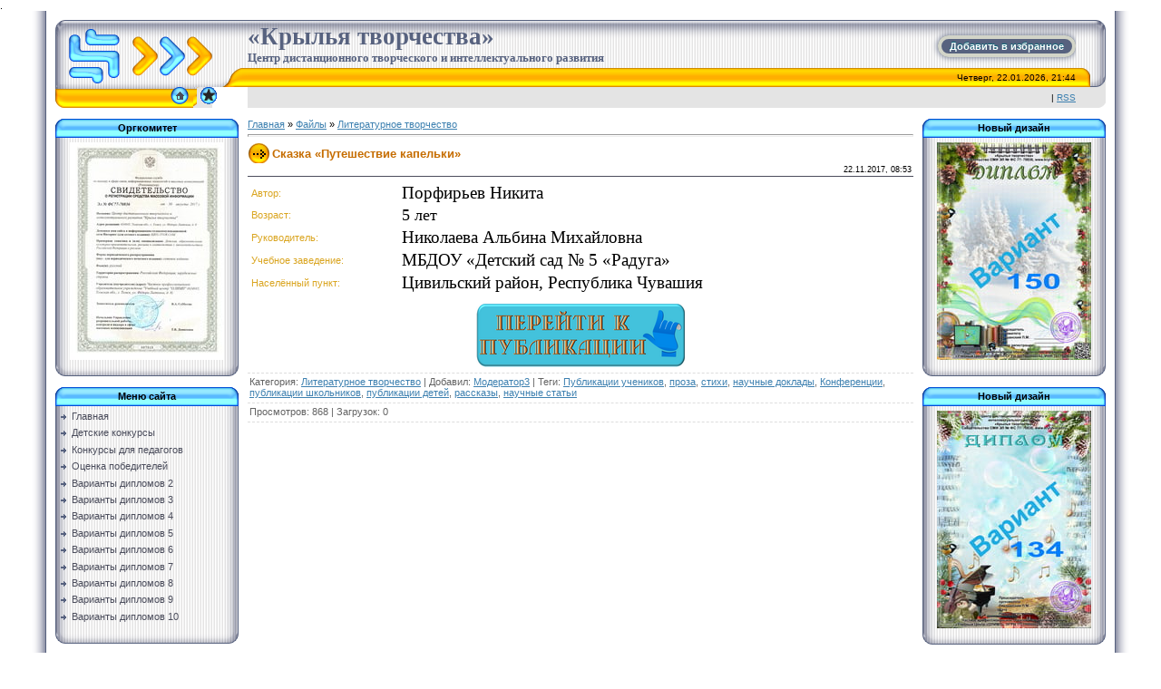

--- FILE ---
content_type: text/html; charset=UTF-8
request_url: https://kryl-tvor.com/load/publicistika/skazka_puteshestvie_kapelki/11-1-0-44
body_size: 6658
content:
.<html>
<head>
<meta http-equiv="content-type" content="text/html; charset=UTF-8">

<title>Сказка «Путешествие капельки» - Литературное творчество  - Каталог файлов - Крылья творчества</title>

<link type="text/css" rel="StyleSheet" href="/_st/my.css" />
<link rel="canonical" href="https://kryl-tvor.com/load/publicistika/skazka_puteshestvie_kapelki/11-1-0-44" />

	<link rel="stylesheet" href="/.s/src/base.min.css?v=221408" />
	<link rel="stylesheet" href="/.s/src/layer7.min.css?v=221408" />

	<script src="/.s/src/jquery-1.12.4.min.js"></script>
	
	<script src="/.s/src/uwnd.min.js?v=221408"></script>
	<script src="//s745.ucoz.net/cgi/uutils.fcg?a=uSD&ca=2&ug=999&isp=1&r=0.370525708671835"></script>
	<link rel="stylesheet" href="/.s/src/ulightbox/ulightbox.min.css" />
	<link rel="stylesheet" href="/.s/src/social.css" />
	<script src="/.s/src/ulightbox/ulightbox.min.js"></script>
	<script>
/* --- UCOZ-JS-DATA --- */
window.uCoz = {"module":"load","site":{"id":"0kryl-tvor","domain":"kryl-tvor.com","host":"kryl-tvor.ucoz.ru"},"language":"ru","uLightboxType":1,"layerType":7,"country":"US","sign":{"7287":"Перейти на страницу с фотографией.","7253":"Начать слайд-шоу","7252":"Предыдущий","7254":"Изменить размер","5255":"Помощник","5458":"Следующий","3125":"Закрыть","7251":"Запрошенный контент не может быть загружен. Пожалуйста, попробуйте позже."},"ssid":"530167101444016230425"};
/* --- UCOZ-JS-CODE --- */
 function uSocialLogin(t) {
			var params = {"yandex":{"width":870,"height":515},"facebook":{"height":520,"width":950},"vkontakte":{"height":400,"width":790},"google":{"width":700,"height":600},"ok":{"height":390,"width":710}};
			var ref = escape(location.protocol + '//' + ('kryl-tvor.com' || location.hostname) + location.pathname + ((location.hash ? ( location.search ? location.search + '&' : '?' ) + 'rnd=' + Date.now() + location.hash : ( location.search || '' ))));
			window.open('/'+t+'?ref='+ref,'conwin','width='+params[t].width+',height='+params[t].height+',status=1,resizable=1,left='+parseInt((screen.availWidth/2)-(params[t].width/2))+',top='+parseInt((screen.availHeight/2)-(params[t].height/2)-20)+'screenX='+parseInt((screen.availWidth/2)-(params[t].width/2))+',screenY='+parseInt((screen.availHeight/2)-(params[t].height/2)-20));
			return false;
		}
		function TelegramAuth(user){
			user['a'] = 9; user['m'] = 'telegram';
			_uPostForm('', {type: 'POST', url: '/index/sub', data: user});
		}
function loginPopupForm(params = {}) { new _uWnd('LF', ' ', -250, -100, { closeonesc:1, resize:1 }, { url:'/index/40' + (params.urlParams ? '?'+params.urlParams : '') }) }
/* --- UCOZ-JS-END --- */
</script>

	<style>.UhideBlock{display:none; }</style>
	<script type="text/javascript">new Image().src = "//counter.yadro.ru/hit;noadsru?r"+escape(document.referrer)+(screen&&";s"+screen.width+"*"+screen.height+"*"+(screen.colorDepth||screen.pixelDepth))+";u"+escape(document.URL)+";"+Date.now();</script>
</head>

<body style="background:#FFFFFF; margin:0px; padding:0px;">

<!--U1AHEADER1Z--><table cellpadding="0" cellspacing="0" border="0" width="100%" height="100%">
<tr><td width="4%" style="background:url('/.s/t/771/1.gif') right repeat-y #FFFFFF;"></td>
<td valign="top" style="padding:10px;">
<table border="0" cellpadding="0" cellspacing="0" height="97" width="100%">
<tr><td width="212" height="53"><img src="/.s/t/771/2.gif" border="0"></td>
<td height="53" style="background:url(/.s/t/771/3.gif)">
<div class="a-bkmrk"><a href="javascript: void(addBookmark() || alert('Ваш браузер не поддерживает автоматическое добавление закладок.'))" title="Центр дистанционного творческого и интеллектуального развития" rel="sidebar" onclick="addBookmark()">Добавить в избранное</a></div>
<span style="color:#57627F;font:20pt bold Verdana,Tahoma;"><b><!-- <logo> -->«Крылья творчества»<!-- </logo> --><div><span style="color:#57627F;font:10pt bold Verdana,Tahoma;"><b><!-- <logo> -->Центр дистанционного творческого и интеллектуального развития<!-- </logo> --></b></span></td><td width="33" height="53"><img src="/.s/t/771/4.gif" border="0"></td></tr>
<tr><td width="212" height="21"><img src="/.s/t/771/5.gif" border="0"></td>
<td height="21" style="background:url(/.s/t/771/6.gif);font-size:10px;" align="right">Четверг, 22.01.2026, 21:44</td><td width="33" height="21"><img src="/.s/t/771/7.gif" border="0"></td></tr>
 <tr><td width="212" height="23"><img src="/.s/t/771/8.gif" border="0"><a href="https://kryl-tvor.com/" title="Главная"><img src="/.s/t/771/9.gif" border="0" alt="Главная"></a><img src="/.s/t/771/10.gif" border="0"><img src="/.s/t/771/13.gif" border="0"><span style="padding-left:3px;" class="bkmrk"><a href="javascript: void(addBookmark()" title="Центр дистанционного творческого и интеллектуального развития" rel="sidebar" onclick="addBookmark(this)"><img src="///kryl-tvor.ucoz.ru/zvezda.png" border="0" alt=""></a></span><img src="/.s/t/771/16.gif" border="0">
 
 </td>
<td height="23" style="background:#E4E4E4;font-size:10px;" align="right"> | <a href="https://kryl-tvor.com/load/rss/">RSS</a></td><td width="33" height="23"><img src="/.s/t/771/17.gif" border="0"></td></tr>
</table><br>
<script> function addBookmark(x) { var url = location.href; var title = document.title; url = "//kryl-tvor.ucoz.ru"; title = "Центр дистанционного творческого и интеллектуального развития"; if ((typeof window.sidebar == "object") && (typeof window.sidebar.addPanel == "function")) window.sidebar.addPanel (title, url, ""); else if (typeof window.external == "object") window.external.AddFavorite(url, title); else if (window.opera) { x.href=url; x.title=title; x.rel = "sidebar"; return true; } else alert("Для добавления закладки вручную нажмите Ctrl+D"); return true; } </script><!--/U1AHEADER1Z-->

<table cellpadding="0" cellspacing="0" border="0" width="100%"><tr><td width="100%" align="center">

<!-- <middle> -->
<table border="0" cellpadding="0" cellspacing="0" width="100%">
<tr>
<td valign="top" width="202">
<!--U1CLEFTER1Z-->
<!-- <block9007> -->
<table border="0" cellpadding="0" cellspacing="0" width="202">
<tr><td height="21" align="center" style="background:url('/.s/t/771/18.gif') #59B9FF;color:#000000;"><b><!-- <bt> -->Оргкомитет<!-- </bt> --></b></td></tr>
<tr><td style="background:url('/.s/t/771/19.gif') #F1F1F1;padding:5px;"><!-- <bc> --><div align="center"><script type="text/javascript" src="//kryl-tvor.com/rtr/1-108"></script><!-- </bc> --></td></tr>
<tr><td><img src="/.s/t/771/20.gif" border="0"></td></tr>
</table><br>
<!-- </block9007> -->

<!-- <block1> -->

<table border="0" cellpadding="0" cellspacing="0" width="202">
<tr><td height="21" align="center" style="background:url('/.s/t/771/18.gif') #59B9FF;color:#000000;"><b><!-- <bt> --><!--<s5184>-->Меню сайта<!--</s>--><!-- </bt> --></b></td></tr>
<tr><td style="background:url('/.s/t/771/19.gif') #F1F1F1;padding:5px;"><!-- <bc> --><div id="uMenuDiv1" class="uMenuV" style="position:relative;"><ul class="uMenuRoot">
<li><div class="umn-tl"><div class="umn-tr"><div class="umn-tc"></div></div></div><div class="umn-ml"><div class="umn-mr"><div class="umn-mc"><div class="uMenuItem"><a href="/"><span>Главная </span></a></div></div></div></div><div class="umn-bl"><div class="umn-br"><div class="umn-bc"><div class="umn-footer"></div></div></div></div></li>
<li><div class="umn-tl"><div class="umn-tr"><div class="umn-tc"></div></div></div><div class="umn-ml"><div class="umn-mr"><div class="umn-mc"><div class="uMenuItem"><a href="/index/detskie_konkursy/0-5" target="_blank"><span>Детские конкурсы</span></a></div></div></div></div><div class="umn-bl"><div class="umn-br"><div class="umn-bc"><div class="umn-footer"></div></div></div></div></li>
<li><div class="umn-tl"><div class="umn-tr"><div class="umn-tc"></div></div></div><div class="umn-ml"><div class="umn-mr"><div class="umn-mc"><div class="uMenuItem"><a href="/index/konkursy_dlja_pedagogov/0-7" target="_blank"><span>Конкурсы для педагогов</span></a></div></div></div></div><div class="umn-bl"><div class="umn-br"><div class="umn-bc"><div class="umn-footer"></div></div></div></div></li>
<li><div class="umn-tl"><div class="umn-tr"><div class="umn-tc"></div></div></div><div class="umn-ml"><div class="umn-mr"><div class="umn-mc"><div class="uMenuItem"><a href="/index/ocenka_pobeditelej/0-10" target="_blank"><span>Оценка победителей</span></a></div></div></div></div><div class="umn-bl"><div class="umn-br"><div class="umn-bc"><div class="umn-footer"></div></div></div></div></li>
<li><div class="umn-tl"><div class="umn-tr"><div class="umn-tc"></div></div></div><div class="umn-ml"><div class="umn-mr"><div class="umn-mc"><div class="uMenuItem"><a href="/index/varianty_diplomov_2/0-20" target="_blank"><span>Варианты дипломов 2</span></a></div></div></div></div><div class="umn-bl"><div class="umn-br"><div class="umn-bc"><div class="umn-footer"></div></div></div></div></li>
<li><div class="umn-tl"><div class="umn-tr"><div class="umn-tc"></div></div></div><div class="umn-ml"><div class="umn-mr"><div class="umn-mc"><div class="uMenuItem"><a href="/index/varianty_diplomov_3/0-21" target="_blank"><span>Варианты дипломов 3</span></a></div></div></div></div><div class="umn-bl"><div class="umn-br"><div class="umn-bc"><div class="umn-footer"></div></div></div></div></li>
<li><div class="umn-tl"><div class="umn-tr"><div class="umn-tc"></div></div></div><div class="umn-ml"><div class="umn-mr"><div class="umn-mc"><div class="uMenuItem"><a href="/index/varianty_diplomov_4/0-22" target="_blank"><span>Варианты дипломов 4</span></a></div></div></div></div><div class="umn-bl"><div class="umn-br"><div class="umn-bc"><div class="umn-footer"></div></div></div></div></li>
<li><div class="umn-tl"><div class="umn-tr"><div class="umn-tc"></div></div></div><div class="umn-ml"><div class="umn-mr"><div class="umn-mc"><div class="uMenuItem"><a href="/index/varianty_diplomov_5/0-23" target="_blank"><span>Варианты дипломов 5</span></a></div></div></div></div><div class="umn-bl"><div class="umn-br"><div class="umn-bc"><div class="umn-footer"></div></div></div></div></li>
<li><div class="umn-tl"><div class="umn-tr"><div class="umn-tc"></div></div></div><div class="umn-ml"><div class="umn-mr"><div class="umn-mc"><div class="uMenuItem"><a href="/index/varianty_diplomov_6/0-24" target="_blank"><span>Варианты дипломов 6</span></a></div></div></div></div><div class="umn-bl"><div class="umn-br"><div class="umn-bc"><div class="umn-footer"></div></div></div></div></li>
<li><div class="umn-tl"><div class="umn-tr"><div class="umn-tc"></div></div></div><div class="umn-ml"><div class="umn-mr"><div class="umn-mc"><div class="uMenuItem"><a href="/index/varianty_diplomov_7/0-25" target="_blank"><span>Варианты дипломов 7</span></a></div></div></div></div><div class="umn-bl"><div class="umn-br"><div class="umn-bc"><div class="umn-footer"></div></div></div></div></li>
<li><div class="umn-tl"><div class="umn-tr"><div class="umn-tc"></div></div></div><div class="umn-ml"><div class="umn-mr"><div class="umn-mc"><div class="uMenuItem"><a href="/index/varianty_diplomov_8/0-26" target="_blank"><span>Варианты дипломов 8</span></a></div></div></div></div><div class="umn-bl"><div class="umn-br"><div class="umn-bc"><div class="umn-footer"></div></div></div></div></li>
<li><div class="umn-tl"><div class="umn-tr"><div class="umn-tc"></div></div></div><div class="umn-ml"><div class="umn-mr"><div class="umn-mc"><div class="uMenuItem"><a href="/index/varianty_diplomov_9/0-27" target="_blank"><span>Варианты дипломов 9</span></a></div></div></div></div><div class="umn-bl"><div class="umn-br"><div class="umn-bc"><div class="umn-footer"></div></div></div></div></li>
<li><div class="umn-tl"><div class="umn-tr"><div class="umn-tc"></div></div></div><div class="umn-ml"><div class="umn-mr"><div class="umn-mc"><div class="uMenuItem"><a href="/index/varianty_diplomov_10/0-29"><span>Варианты дипломов 10</span></a></div></div></div></div><div class="umn-bl"><div class="umn-br"><div class="umn-bc"><div class="umn-footer"></div></div></div></div></li></ul></div><script>$(function(){_uBuildMenu('#uMenuDiv1',0,document.location.href+'/','uMenuItemA','uMenuArrow',2500);})</script><!-- </bc> --></td></tr>
<tr><td><img src="/.s/t/771/20.gif" border="0"></td></tr>
</table><br>

<!-- </block1> -->

<!-- <block2> -->

<table border="0" cellpadding="0" cellspacing="0" width="202">
<tr><td height="21" align="center" style="background:url('/.s/t/771/18.gif') #59B9FF;color:#000000;"><b><!-- <bt> --><!--<s5351>-->Категории раздела<!--</s>--><!-- </bt> --></b></td></tr>
<tr><td style="background:url('/.s/t/771/19.gif') #F1F1F1;padding:5px;"><!-- <bc> --><table border="0" cellspacing="1" cellpadding="0" width="100%" class="catsTable"><tr>
					<td style="width:100%" class="catsTd" valign="top" id="cid2">
						<a href="/load/doshkolnoe_obrazovanie/2" class="catName">Дошкольное образование</a>  
					</td></tr><tr>
					<td style="width:100%" class="catsTd" valign="top" id="cid4">
						<a href="/load/osnovnoe_obshhee_obrazovanie/4" class="catName">Среднее общее образование</a>  
					</td></tr><tr>
					<td style="width:100%" class="catsTd" valign="top" id="cid6">
						<a href="/load/srednee_professionalnoe_obrazovanie/6" class="catName">Среднее (профессиональное) образование</a>  
					</td></tr><tr>
					<td style="width:100%" class="catsTd" valign="top" id="cid7">
						<a href="/load/vysshee_obrazovanie/7" class="catName">Высшее образование</a>  
					</td></tr><tr>
					<td style="width:100%" class="catsTd" valign="top" id="cid8">
						<a href="/load/dopolnitelnoe_obrazovanie/8" class="catName">Дополнительное образование</a>  
					</td></tr><tr>
					<td style="width:100%" class="catsTd" valign="top" id="cid9">
						<a href="/load/obshhij_razdel/9" class="catName">Общий раздел</a>  
<div class="catDescr">Публикации учащихся, студентов, аспирантов, соискателей научных степеней и др.</div>
					</td></tr><tr>
					<td style="width:100%" class="catsTd" valign="top" id="cid10">
						<a href="/load/publicistika/10" class="catName">Литературное творчество</a>  
<div class="catDescr">Проза, поэзия педагогов</div>
					</td></tr><tr>
					<td style="width:100%" class="catsTd" valign="top" id="cid11">
						<a href="/load/publicistika/11" class="catNameActive">Литературное творчество</a>  
<div class="catDescr">Проза, поэзия детей</div>
					</td></tr></table><!-- </bc> --></td></tr>
<tr><td><img src="/.s/t/771/20.gif" border="0"></td></tr>
</table><br>

<!-- </block2> -->

<!-- <block7399> -->

<table border="0" cellpadding="0" cellspacing="0" width="202">
<tr><td height="21" align="center" style="background:url('/.s/t/771/18.gif') #59B9FF;color:#000000;"><b><!-- <bt> -->Правила участия<!-- </bt> --></b></td></tr>
<tr><td style="background:url('/.s/t/771/19.gif') #F1F1F1;padding:5px;"><!-- <bc> --><div id="uMenuDiv2" class="uMenuV" style="position:relative;"><ul class="uMenuRoot">
<li><div class="umn-tl"><div class="umn-tr"><div class="umn-tc"></div></div></div><div class="umn-ml"><div class="umn-mr"><div class="umn-mc"><div class="uMenuItem"><a href="/index/pravila_uchastija/0-6" target="_blank"><span>Правила участия</span></a></div></div></div></div><div class="umn-bl"><div class="umn-br"><div class="umn-bc"><div class="umn-footer"></div></div></div></div></li>
<li><div class="umn-tl"><div class="umn-tr"><div class="umn-tc"></div></div></div><div class="umn-ml"><div class="umn-mr"><div class="umn-mc"><div class="uMenuItem"><a href="/index/sposoby_oplaty/0-11" target="_blank"><span>Способы оплаты</span></a></div></div></div></div><div class="umn-bl"><div class="umn-br"><div class="umn-bc"><div class="umn-footer"></div></div></div></div></li>
<li><div class="umn-tl"><div class="umn-tr"><div class="umn-tc"></div></div></div><div class="umn-ml"><div class="umn-mr"><div class="umn-mc"><div class="uMenuItem"><a href="http://kryl-tvor.ru/index/publication/0-13" target="_blank"><span>Авторские публикации</span></a></div></div></div></div><div class="umn-bl"><div class="umn-br"><div class="umn-bc"><div class="umn-footer"></div></div></div></div></li>
<li><div class="umn-tl"><div class="umn-tr"><div class="umn-tc"></div></div></div><div class="umn-ml"><div class="umn-mr"><div class="umn-mc"><div class="uMenuItem"><a href="http://kryl-tvor.ucoz.ru/photo/1" target="_blank"><span>Галерея детских работ</span></a></div></div></div></div><div class="umn-bl"><div class="umn-br"><div class="umn-bc"><div class="umn-footer"></div></div></div></div></li>
<li><div class="umn-tl"><div class="umn-tr"><div class="umn-tc"></div></div></div><div class="umn-ml"><div class="umn-mr"><div class="umn-mc"><div class="uMenuItem"><a href="http://kryl-tvor.ru/video/" target="_blank"><span>Волшебная анимация</span></a></div></div></div></div><div class="umn-bl"><div class="umn-br"><div class="umn-bc"><div class="umn-footer"></div></div></div></div></li></ul></div><script>$(function(){_uBuildMenu('#uMenuDiv2',0,document.location.href+'/','uMenuItemA','uMenuArrow',2500);})</script><!-- </bc> --></td></tr>
<tr><td><img src="/.s/t/771/20.gif" border="0"></td></tr>
</table><br>

<!-- </block7399> -->

<!-- <block9788> -->

<table border="0" cellpadding="0" cellspacing="0" width="202">
<tr><td height="21" align="center" style="background:url('/.s/t/771/18.gif') #59B9FF;color:#000000;"><b><!-- <bt> -->Информация<!-- </bt> --></b></td></tr>
<tr><td style="background:url('/.s/t/771/19.gif') #F1F1F1;padding:5px;"><!-- <bc> --><div id="uMenuDiv4" class="uMenuV" style="position:relative;"><ul class="uMenuRoot">
<li><div class="umn-tl"><div class="umn-tr"><div class="umn-tc"></div></div></div><div class="umn-ml"><div class="umn-mr"><div class="umn-mc"><div class="uMenuItem"><a href="http://kryl-tvor.ru/index/dogovor/0-4" target="_blank"><span>Положение об обработке персональных данных</span></a></div></div></div></div><div class="umn-bl"><div class="umn-br"><div class="umn-bc"><div class="umn-footer"></div></div></div></div></li>
<li><div class="umn-tl"><div class="umn-tr"><div class="umn-tc"></div></div></div><div class="umn-ml"><div class="umn-mr"><div class="umn-mc"><div class="uMenuItem"><a href="http://kryl-tvor.ru/publichnyj_dogovor.pdf" target="_blank"><span>Публичный договор</span></a></div></div></div></div><div class="umn-bl"><div class="umn-br"><div class="umn-bc"><div class="umn-footer"></div></div></div></div></li>
<li><div class="umn-tl"><div class="umn-tr"><div class="umn-tc"></div></div></div><div class="umn-ml"><div class="umn-mr"><div class="umn-mc"><div class="uMenuItem"><a href="https://kryl-tvor.com/plan_2025-2026_compressed.pdf" target="_blank"><span>План мероприятий</span></a></div></div></div></div><div class="umn-bl"><div class="umn-br"><div class="umn-bc"><div class="umn-footer"></div></div></div></div></li>
<li><div class="umn-tl"><div class="umn-tr"><div class="umn-tc"></div></div></div><div class="umn-ml"><div class="umn-mr"><div class="umn-mc"><div class="uMenuItem"><a href="/index/orgkomitet/0-9" target="_blank"><span>Оргкомитет</span></a></div></div></div></div><div class="umn-bl"><div class="umn-br"><div class="umn-bc"><div class="umn-footer"></div></div></div></div></li></ul></div><script>$(function(){_uBuildMenu('#uMenuDiv4',0,document.location.href+'/','uMenuItemA','uMenuArrow',2500);})</script><!-- </bc> --></td></tr>
<tr><td><img src="/.s/t/771/20.gif" border="0"></td></tr>
</table><br>

<!-- </block9788> -->

<!-- <block3> -->

<!-- </block3> -->

<!-- <block4> -->

<!-- </block4> -->

<!-- <block10> -->

<table border="0" cellpadding="0" cellspacing="0" width="202">
<tr><td height="21" align="center" style="background:url('/.s/t/771/18.gif') #59B9FF;color:#000000;"><b><!-- <bt> --><!--<s3163>-->Поиск<!--</s>--><!-- </bt> --></b></td></tr>
<tr><td style="background:url('/.s/t/771/19.gif') #F1F1F1;padding:5px;"><div align="center"><!-- <bc> -->
		<div class="searchForm">
			<form onsubmit="this.sfSbm.disabled=true" method="get" style="margin:0" action="/search/">
				<div align="center" class="schQuery">
					<input type="text" name="q" maxlength="30" size="20" class="queryField" />
				</div>
				<div align="center" class="schBtn">
					<input type="submit" class="searchSbmFl" name="sfSbm" value="Найти" />
				</div>
				<input type="hidden" name="t" value="0">
			</form>
		</div><!-- </bc> --></div></td></tr>
<tr><td><img src="/.s/t/771/20.gif" border="0"></td></tr>
</table><br>

<!-- </block10> -->

<!-- <block13> -->
<table border="0" cellpadding="0" cellspacing="0" width="202">
<tr><td height="21" align="center" style="background:url('/.s/t/771/18.gif') #59B9FF;color:#000000;"><b><!-- <bt> --><!--<s5204>-->Друзья сайта<!--</s>--><!-- </bt> --></b></td></tr>
<tr><td style="background:url('/.s/t/771/19.gif') #F1F1F1;padding:5px;"><!-- <bc> --><!--<s1546>-->
<li><a href="///blog.ucoz.ru/" target="_blank">Официальный блог</a></li>
<li><a href="//forum.ucoz.ru/" target="_blank">Сообщество uCoz</a></li>
<li><a href="//faq.ucoz.ru/" target="_blank">FAQ по системе</a></li>
<li><a href="//manual.ucoz.net/" target="_blank">Инструкции для uCoz</a></li>
<!--</s>--><!-- </bc> --></td></tr>
<tr><td><img src="/.s/t/771/20.gif" border="0"></td></tr>
</table><br>
<!-- </block13> -->

<!-- <block7> -->

<!-- </block7> -->

<!-- <block1606> -->

<table border="0" cellpadding="0" cellspacing="0" width="202">
<tr><td height="21" align="center" style="background:url('/.s/t/771/18.gif') #59B9FF;color:#000000;"><b><!-- <bt> -->Архив новостей<!-- </bt> --></b></td></tr>
<tr><td style="background:url('/.s/t/771/19.gif') #F1F1F1;padding:5px;"><!-- <bc> --><div id="uNMenuDiv3" class="uMenuV"><ul class="uMenuRoot">
<li><a  href="http://kryl-tvor.ru/index/0-2" ><span>Архив новостей</span></a></li></ul></div><!-- </bc> --></td></tr>
<tr><td><img src="/.s/t/771/20.gif" border="0"></td></tr>
</table><br>

<!-- </block1606> -->

<!-- <block9> -->
<table border="0" cellpadding="0" cellspacing="0" width="202">
<tr><td height="21" align="center" style="background:url('/.s/t/771/18.gif') #59B9FF;color:#000000;"><b><!-- <bt> -->Гл. редактор<!-- </bt> --></b></td></tr>
<tr><td style="background:url('/.s/t/771/19.gif') #F1F1F1;padding:5px;"><!-- <bc> --><div align="center"><script type="text/javascript" src="//kryl-tvor.com/rtr/1-116"></script><!-- </bc> --></td></tr>
<tr><td><img src="/.s/t/771/20.gif" border="0"></td></tr>
</table><br>
<!-- </block9> -->

<!-- <block5> -->
<table border="0" cellpadding="0" cellspacing="0" width="202">
<tr><td height="21" align="center" style="background:url('/.s/t/771/18.gif') #59B9FF;color:#000000;"><b><!-- <bt> -->Возраст. категория<!-- </bt> --></b></td></tr>
<tr><td style="background:url('/.s/t/771/19.gif') #F1F1F1;padding:5px;"><!-- <bc> --><div align="center"><script type="text/javascript" src="//kryl-tvor.com/rtr/1-118"></script><!-- </bc> --></td></tr>
<tr><td><img src="/.s/t/771/20.gif" border="0"></td></tr>
</table><br>
<!-- </block5> -->

<!-- <block6> -->
<table border="0" cellpadding="0" cellspacing="0" width="202">
<tr><td height="21" align="center" style="background:url('/.s/t/771/18.gif') #59B9FF;color:#000000;"><b><!-- <bt> --><!--<s5195>-->Статистика<!--</s>--><!-- </bt> --></b></td></tr>
<tr><td style="background:url('/.s/t/771/19.gif') #F1F1F1;padding:5px;"><!-- <bc> --><!-- </bc> --></td></tr>
<tr><td><img src="/.s/t/771/20.gif" border="0"></td></tr>
</table><br>
<!-- </block6> -->

<!-- <block6474> -->

<!-- </block6474> -->
<!--/U1CLEFTER1Z-->
</td>

<td valign="top" style="padding:0px 10px 0px 10px;">
<!-- <body> --><table border="0" cellpadding="0" cellspacing="0" width="100%">
<tr>
<td width="80%"><a href="https://kryl-tvor.com/"><!--<s5176>-->Главная<!--</s>--></a> &raquo; <a href="/load/"><!--<s5182>-->Файлы<!--</s>--></a>  &raquo; <a href="/load/publicistika/11">Литературное творчество</a></td>
<td align="right" style="white-space: nowrap;"></td>
</tr>
</table>
<hr />
<div class="eTitle" style="padding-bottom:3px;">Сказка «Путешествие капельки» </div>
<table border="0" width="100%" cellspacing="0" cellpadding="2" class="eBlock">
<tr><td width="85%">

</td><td align="right" style="font-size:7pt;white-space: nowrap;">22.11.2017, 08:53</td></tr>
<tr><td class="eText" colspan="2"><table cellpadding="1" cellspacing="1" style="width:700px;">
 <tbody>
 <tr>
 <td><span style="color:#daa520;">Автор:</span></td>
 <td><span style="font-size:14.0pt"><span style="font-family:&quot;Times New Roman&quot;,&quot;serif&quot;">Порфирьев Никита</span></span></td>
 </tr>
 <tr>
 <td><span style="color:#daa520;">Возраст:</span></td>
 <td><span style="font-family:Times New Roman,Times,serif;"><span style="font-size:18px;">5 лет</span></span></td>
 </tr>
 <tr>
 <td><span style="color:#daa520;">Руководитель:</span></td>
 <td><span style="font-size:14.0pt"><span style="font-family:&quot;Times New Roman&quot;,&quot;serif&quot;">Николаева Альбина Михайловна</span></span></td>
 </tr>
 <tr>
 <td><span style="color:#daa520;">Учебное заведение:</span></td>
 <td><span style="font-size:14.0pt"><span style="font-family:&quot;Times New Roman&quot;,&quot;serif&quot;">МБДОУ &laquo;Детский сад № 5 &laquo;Радуга&raquo;</span></span></td>
 </tr>
 <tr>
 <td><span style="color:#daa520;">Населённый пункт:</span></td>
 <td><span style="font-size:14.0pt"><span style="font-family:&quot;Times New Roman&quot;,&quot;serif&quot;">Цивильский район, Республика Чувашия</span></span></td>
 </tr>
 </tbody>
</table>

<p style="text-align: center;"><a href="http://kryl-tvor.ru/Publication/puteshestvie_kapelki.pdf" target="_blank"><img alt="" src="/Kartinki/knopka_zajavka/perekhod_230kh70.png" style="width: 230px; height: 70px;" /></a></p></td></tr>
<tr><td class="eDetails1" colspan="2"><span class="e-category"><span class="ed-title"><!--<s3179>-->Категория<!--</s>-->:</span> <span class="ed-value"><a href="/load/publicistika/11">Литературное творчество</a></span></span><span class="ed-sep"> | </span><span class="e-author"><span class="ed-title"><!--<s3178>-->Добавил<!--</s>-->:</span> <span class="ed-value"><a href="javascript:;" rel="nofollow" onclick="window.open('/index/8-1', 'up1', 'scrollbars=1,top=0,left=0,resizable=1,width=700,height=375'); return false;">Модератор3</a></span></span>
<span class="ed-sep"> | </span><span class="e-tags"><span class="ed-title"><!--<s5308>-->Теги<!--</s>-->:</span> <span class="ed-value"><noindex><a href="/search/%D0%9F%D1%83%D0%B1%D0%BB%D0%B8%D0%BA%D0%B0%D1%86%D0%B8%D0%B8%20%D1%83%D1%87%D0%B5%D0%BD%D0%B8%D0%BA%D0%BE%D0%B2/" rel="nofollow" class="eTag">Публикации учеников</a>, <a href="/search/%D0%BF%D1%80%D0%BE%D0%B7%D0%B0/" rel="nofollow" class="eTag">проза</a>, <a href="/search/%D1%81%D1%82%D0%B8%D1%85%D0%B8/" rel="nofollow" class="eTag">стихи</a>, <a href="/search/%D0%BD%D0%B0%D1%83%D1%87%D0%BD%D1%8B%D0%B5%20%D0%B4%D0%BE%D0%BA%D0%BB%D0%B0%D0%B4%D1%8B/" rel="nofollow" class="eTag">научные доклады</a>, <a href="/search/%D0%9A%D0%BE%D0%BD%D1%84%D0%B5%D1%80%D0%B5%D0%BD%D1%86%D0%B8%D0%B8/" rel="nofollow" class="eTag">Конференции</a>, <a href="/search/%D0%BF%D1%83%D0%B1%D0%BB%D0%B8%D0%BA%D0%B0%D1%86%D0%B8%D0%B8%20%D1%88%D0%BA%D0%BE%D0%BB%D1%8C%D0%BD%D0%B8%D0%BA%D0%BE%D0%B2/" rel="nofollow" class="eTag">публикации школьников</a>, <a href="/search/%D0%BF%D1%83%D0%B1%D0%BB%D0%B8%D0%BA%D0%B0%D1%86%D0%B8%D0%B8%20%D0%B4%D0%B5%D1%82%D0%B5%D0%B9/" rel="nofollow" class="eTag">публикации детей</a>, <a href="/search/%D1%80%D0%B0%D1%81%D1%81%D0%BA%D0%B0%D0%B7%D1%8B/" rel="nofollow" class="eTag">рассказы</a>, <a href="/search/%D0%BD%D0%B0%D1%83%D1%87%D0%BD%D1%8B%D0%B5%20%D1%81%D1%82%D0%B0%D1%82%D1%8C%D0%B8/" rel="nofollow" class="eTag">научные статьи</a></noindex></span></span>
</td></tr>
<tr><td class="eDetails2" colspan="2"><span class="e-reads"><span class="ed-title"><!--<s3177>-->Просмотров<!--</s>-->:</span> <span class="ed-value">868</span></span><span class="ed-sep"> | </span><span class="e-loads"><span class="ed-title"><!--<s3181>-->Загрузок<!--</s>-->:</span> <span class="ed-value">0</span></span>

</td></tr>
</table>

<!-- </body> -->
</td>

 
<td valign="top" width="202">
<!--U1DRIGHTER1Z-->
<!-- <block9001> -->
<table border="0" cellpadding="0" cellspacing="0" width="202">
<tr><td height="21" align="center" style="background:url('/.s/t/771/18.gif') #59B9FF;color:#000000;"><b><!-- <bt> -->Новый дизайн<!-- </bt> --></b></td></tr>
<tr><td style="background:url('/.s/t/771/19.gif') #F1F1F1;padding:5px;"><!-- <bc> --><div align="center"><script type="text/javascript" src="///kryl-tvor.com/rtr/1-6"></script><!-- </bc> --></td></tr>
<tr><td><img src="/.s/t/771/20.gif" border="0"></td></tr>
</table><br>
<!-- </block9001> -->

<!-- <block9121> -->
<table border="0" cellpadding="0" cellspacing="0" width="202">
<tr><td height="21" align="center" style="background:url('/.s/t/771/18.gif') #59B9FF;color:#000000;"><b><!-- <bt> -->Новый дизайн<!-- </bt> --></b></td></tr>
<tr><td style="background:url('/.s/t/771/19.gif') #F1F1F1;padding:5px;"><!-- <bc> --><div align="center"><script type="text/javascript" src="//kryl-tvor.com/rtr/1-111"></script><!-- </bc> --></td></tr>
<tr><td><img src="/.s/t/771/20.gif" border="0"></td></tr>
</table><br>
<!-- </block9121> -->

<!-- <block241> -->
<table border="0" cellpadding="0" cellspacing="0" width="202">
<tr><td height="21" align="center" style="background:url('/.s/t/771/18.gif') #59B9FF;color:#000000;"><b><!-- <bt> -->Новый дизайн<!-- </bt> --></b></td></tr>
<tr><td style="background:url('/.s/t/771/19.gif') #F1F1F1;padding:5px;"><!-- <bc> --><div align="center"><script type="text/javascript" src="//kryl-tvor.com/rtr/1-114"></script><!-- </bc> --></td></tr>
<tr><td><img src="/.s/t/771/20.gif" border="0"></td></tr>
</table><br>
<!-- </block241> -->

<!-- <block3177> -->
<table border="0" cellpadding="0" cellspacing="0" width="202">
<tr><td height="21" align="center" style="background:url('/.s/t/771/18.gif') #59B9FF;color:#000000;"><b><!-- <bt> -->Самый популярный<!-- </bt> --></b></td></tr>
<tr><td style="background:url('/.s/t/771/19.gif') #F1F1F1;padding:5px;"><!-- <bc> --><div align="center"><script type="text/javascript" src="//kryl-tvor.com/rtr/1-112"></script><!-- </bc> --></td></tr>
<tr><td><img src="/.s/t/771/20.gif" border="0"></td></tr>
</table><br>
<!-- </block3177> -->

<!-- <block2376> -->
<table border="0" cellpadding="0" cellspacing="0" width="202">
<tr><td height="21" align="center" style="background:url('/.s/t/771/18.gif') #59B9FF;color:#000000;"><b><!-- <bt> -->Самый популярный<!-- </bt> --></b></td></tr>
<tr><td style="background:url('/.s/t/771/19.gif') #F1F1F1;padding:5px;"><!-- <bc> --><div align="center"><script type="text/javascript" src="//kryl-tvor.com/rtr/1-113"></script><!-- </bc> --></td></tr>
<tr><td><img src="/.s/t/771/20.gif" border="0"></td></tr>
</table><br>
<!-- </block2376> -->

<!-- <block6497> -->
<table border="0" cellpadding="0" cellspacing="0" width="202">
<tr><td height="21" align="center" style="background:url('/.s/t/771/18.gif') #59B9FF;color:#000000;"><b><!-- <bt> -->Новый дизайн<!-- </bt> --></b></td></tr>
<tr><td style="background:url('/.s/t/771/19.gif') #F1F1F1;padding:5px;"><!-- <bc> --><div align="center"><script type="text/javascript" src="//kryl-tvor.com/rtr/1-115"></script><!-- </bc> --></td></tr>
<tr><td><img src="/.s/t/771/20.gif" border="0"></td></tr>
</table><br>
<!-- </block6497> -->

<!-- <block8> -->

<!-- </block8> -->
<!--/U1DRIGHTER1Z-->
</td>

</tr>
</table>
<!-- </middle> -->

</td></tr></table>

</td><td width="4%" style="background:url(/.s/t/771/22.gif) left repeat-y #FFFFFF;"></td>
</tr></table>
<!--U1BFOOTER1Z--><table border="0" cellpadding="0" cellspacing="0" height="21" width="100%" style="background:url('/.s/t/771/23.gif');">
<tbody><tr><td width="50%" align="center" style="color:#57627F;"><!-- <copy> -->Copyright MyCorp &copy; 2026<!-- </copy> --></td>
<td width="50%" align="center" style="color:#57627F;"></td></tr>
</tbody></table>

<!--/U1BFOOTER1Z-->

</body>

</html>



<!-- 0.07308 (s745) -->